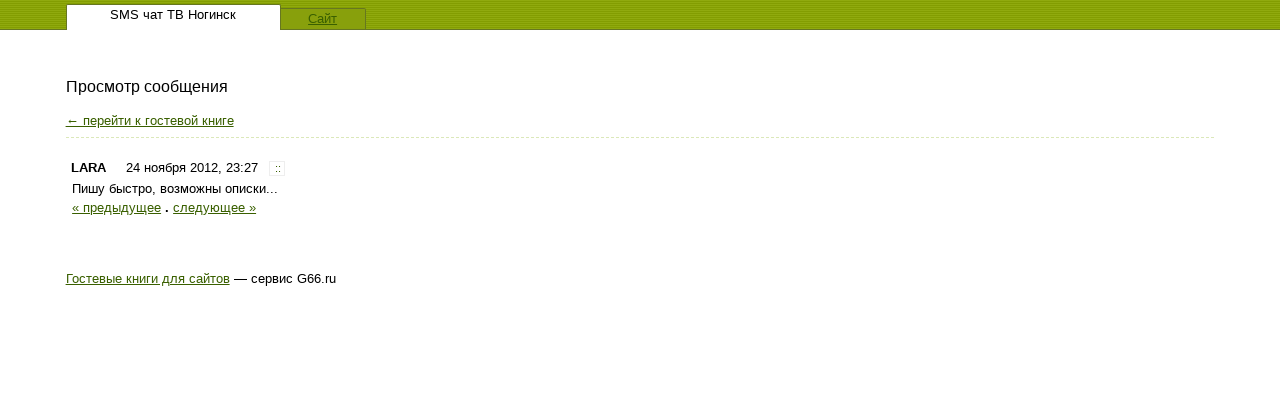

--- FILE ---
content_type: text/html; charset=windows-1251
request_url: https://g66.ru/tvnoginsk/post190692/
body_size: 5987
content:
<!doctype html>
<html>
<head>
<title>SMS чат ТВ Ногинск / Сообщение #190692</title>
<meta name="viewport" content="width=device-width,initial-scale=1">
<meta charset="windows-1251" />
<base href="//g66.ru/" />
<style type="text/css">*{box-sizing:border-box} img{max-width:100%}a:link,a:visited,span.jslink{color:#3A6000}a:hover,span.jslink:hover{color:#4A7C00}a:active,span.jslink:active{color:#274200}span.jslink{cursor:pointer;text-decoration:underline}a.func:link,a.func:visited,a.func:hover,a.func:active{background-color:#fff;text-decoration:none;padding:0px 3px 1px 5px;border:solid 1px #eee;line-height:15px;margin-right:3px;font-size:11px}body{background-repeat:repeat-x;font-family:tahoma,helvetica,roboto,sans-serif;font-size:13px;color:#000;background-color:#fff;margin:0;line-height:1.5;}@media (max-width:767px){.hidden-xs{display:none}.visible-xs{display:block}}@media (min-width:768px){.visible-xs{display:none}.hidden-xs{display:block}}h1{font-size:1.3em;margin:.15em 0 .3em 0;color:#000;font-weight:normal;}h2{font-size:1.2em;font-weight:normal}input.text,textarea{width:100%;font-family:tahoma,helvetica,roboto,sans-serif;font-size:14px;border:solid 1px #e0e0e0;border-radius:2px;margin:1px 0 .6em 0;padding:6px 4px;background-color:#fff;color:#000}textarea{height:120px}img{border:none}#megaline{height:30px;background-image:url([data-uri]);background-color:#8AA501;border-bottom:solid 1px #667720}#bookname{width:215px;height:26px;border:solid 1px #667720;border-bottom:none;border-top-left-radius:2px;border-top-right-radius:2px;background-color:#fff;text-align:center;float:left}#site{float:left;position:relative;top:4px;width:85px;height:22px;text-align:center;border:solid 1px #667720;border-top-right-radius:2px;border-left:none;background-color:#88A00C}#megalineContent{max-width:1200px;margin:0 auto;position:relative;top:4px;padding:0 2%;}#content{background-color:#fff;border-width:1px 0 0 0;margin:0 auto;max-width:1200px;padding:2.5em 2%;}#copyright{margin-top:2.5em;}td{font-size:1em}td.header{font-weight:bold;padding:0 4px 0 4px}td.data{padding:0.5%;border:solid 1px #e0e0e0;border-radius:2px;}.error{color:#cc0000;font-weight:bold}.button{background-color:#9CB328;border:solid 1px #5A6817;border-radius:2px;color:#353F00;margin-top:3px;padding:7px 22px 7px 23px;font-family:tahoma,helvetica,roboto,sans-serif;}.button-lg{padding:10px 25px;margin-bottom:1em;}#login{width:200px;padding:10px;position:absolute;right:60px;top:40px;background-color:#8AA501;border:solid 1px #88A301;color:#000}.postform{background:url([data-uri]) repeat-x;background-color:#8AA501;padding:1% 2.6% 1.5% 2.6%;color:#000;border:solid 1px #88A301;border-radius:2px;margin-top:1em;}#postform input.text,textarea{margin-top:.2em;margin-bottom:.7em;background:url([data-uri]) repeat-x;background-color:#fff;border:solid 1px #ddd;border-radius:2px;color:#000;width:100%;}#postform textarea{margin-top:0.5em}#smilies{padding:3px 0}#smilies img{vertical-align:middle}#post{margin-top:.5em;padding-top:1.5em;color:#000;border-top:dashed 1px #DBE8B9;}#posthead{line-height:22px}#postbody{padding:0 0.5em 0 0.5em}#answer{margin:0 2em 0 2em;color:#456300}.author{padding:3px 5px 3px 5px;font-weight:bold}.time{padding:3px}.answer{font-size:1em;padding-right:1em;font-weight:bold;}.answertime{}#redir{position:relative;top:100px;width:300px;padding:10px;border:solid 1px #eee;border-radius:2px;background-color:#fff}</style>
</head>
<body>

<div id="megaline">
<div id="megalineContent">
<div id="bookname">SMS чат ТВ Ногинск</div>

<div id="site">
<span class="jslink" onclick="if(confirm('Вы действительно хотите перейти на сайт ' + atob('aHR0cDovL3d3dy50dm5vZ2luc2sucnU=') + '?'))location=atob('aHR0cDovL3d3dy50dm5vZ2luc2sucnU=')">
Сайт
</span>
</div>
</div>
</div>

<div id="content">



<div id="postFormContainer" class="hidden-xs">
</div>

<script src="include/js/fastlogin.js" type="text/javascript"></script>
<div id="login" style="display: none">
<form method="post" action="login/" id="fastlogin" onsubmit="serveLoginForm(); return false">
<div>
<input type="button" class="button" style="float: right; margin: 0; width: 20px; height: 18px; padding: 0px 4px 2px 5px; font-size: 12px" onclick="hideLoginForm()" value="&times;" />

<input type="hidden" name="bookLogin" value="tvnoginsk" />
Пароль:
<input type="password" required class="text" name="password" id="password" style="width: 100%" />

<input type="submit" style="width: 60%" class="button" value="Войти" />
</div>
</form>
</div><h2>Просмотр сообщения</h2><a href=/tvnoginsk/>&larr; перейти к гостевой книге</a><div id="post">
<div id="posthead">
<span class="author">LARA</span> &nbsp; <span class="time">24 ноября 2012, 23:27</span> &nbsp;<a class="func" href="/tvnoginsk/post190692/" title="Постоянная ссылка">::</a>
</div>
<div id="postbody">
Пишу быстро, возможны описки...
<br /><a href=/tvnoginsk/post190691/>« предыдущее</a> <b>.</b> <a href=/tvnoginsk/post212929/>следующее »</a><br>
</div>
</div><br />



<div id=copyright>
<a href="/">Гостевые книги для сайтов</a> — сервис G66.ru<!-- 0.003 --></div>
<span style="font-size: 0.8em"><p> <script type="text/javascript">
<!--
var _acic={dataProvider:10};(function(){var e=document.createElement("script");e.type="text/javascript";e.async=true;e.src="https://www.acint.net/aci.js";var t=document.getElementsByTagName("script")[0];t.parentNode.insertBefore(e,t)})()
//-->
</script> <!-- Yandex.Metrika counter --><script type="text/javascript">(function (d, w, c) { (w[c] = w[c] || []).push(function() { try { w.yaCounter21981919 = new Ya.Metrika({id:21981919, webvisor:true, clickmap:true, trackLinks:true, accurateTrackBounce:true}); } catch(e) { } }); var n = d.getElementsByTagName("script")[0], s = d.createElement("script"), f = function () { n.parentNode.insertBefore(s, n); }; s.type = "text/javascript"; s.async = true; s.src = (d.location.protocol == "https:" ? "https:" : "http:") + "//mc.yandex.ru/metrika/watch.js"; if (w.opera == "[object Opera]") { d.addEventListener("DOMContentLoaded", f, false); } else { f(); } })(document, window, "yandex_metrika_callbacks");</script><noscript><div><img src="//mc.yandex.ru/watch/21981919" style="position:absolute; left:-9999px;" alt="" /></div></noscript><!-- /Yandex.Metrika counter --></p></span>
</div>

<script defer src="https://static.cloudflareinsights.com/beacon.min.js/vcd15cbe7772f49c399c6a5babf22c1241717689176015" integrity="sha512-ZpsOmlRQV6y907TI0dKBHq9Md29nnaEIPlkf84rnaERnq6zvWvPUqr2ft8M1aS28oN72PdrCzSjY4U6VaAw1EQ==" data-cf-beacon='{"version":"2024.11.0","token":"ca62e8b2561c4cf793013d562043e960","r":1,"server_timing":{"name":{"cfCacheStatus":true,"cfEdge":true,"cfExtPri":true,"cfL4":true,"cfOrigin":true,"cfSpeedBrain":true},"location_startswith":null}}' crossorigin="anonymous"></script>
</body>
</html>